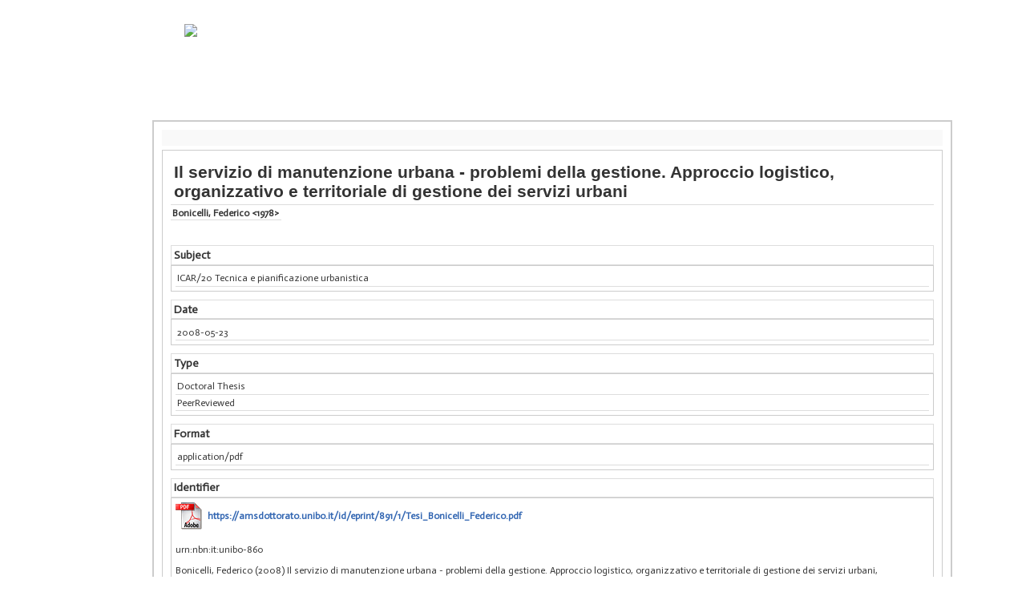

--- FILE ---
content_type: text/html; charset=UTF-8
request_url: http://nbn.depositolegale.it/resolver_metadata.pl?nbn=urn:nbn:it:unibo-860
body_size: 1749
content:
<!DOCTYPE html
	PUBLIC "-//W3C//DTD XHTML 1.0 Transitional//EN"
	 "http://www.w3.org/TR/xhtml1/DTD/xhtml1-transitional.dtd">
<html xmlns="http://www.w3.org/1999/xhtml" lang="en-US" xml:lang="en-US">
<head>
<title>NBN_resolver</title>
<meta name="keywords" content="NBN resolver" />
<style type="text/css">
<!--/* <![CDATA[ */
		
body {

    background: none repeat scroll 0 0 #FFFFFF;
    color: #333333;
    font-family: Actor,Helvetica,Arial,Sans-Serif;
    font-size: 12px;
    text-align: center;
}

ul{
list-style: none outside none;
margin: 1px 0 0;
padding: 0;
}

li{
border-bottom: 1px solid #DDDDDD;
margin: 0px;
padding: 0.2em;}

h4{
border: 1px solid #DDDDDD;
margin: 10px 0 0;
padding: 0.2em;
font-size:14px;}

h2{
border-bottom: 1px solid #DDDDDD;
padding-bottom: 5px;
text-align: center;}

.content_wrapper{
margin: 0px auto;
text-align: left;
width: 974px;
background-color: #FFFFFF;
border: 2px solid #CCCCCC;
padding: 10px;}


.results_box {
border-top: 1px solid #FFFFFF;
margin-bottom: 5px;
background: none repeat scroll 0 0 transparent;
border: medium none;
margin-top: 0;
border: 1px solid #CCCCCC;
padding: 10px;}

.metadata_box{
background: #F9F9F9 repeat scroll 0 0;
margin-bottom: 5px;
margin-top: 0;
padding: 10px;
font-size: 13px;
line-height: 16px;}

.metadata_box h2{
font-size: 18px;}

.title{
display: inline;
font-family: Arial,Helvetica,sans-serif;
font-size: 1.75em;
font-weight: bold;}

.autor{
font-size: 1em;
line-height: 100%;
font-weight:bold;
min-height: 40px;
width: 100%;}

.autor>.content_text{
float:left;
margin-right: 10px;}

.autor>.content_text p{
border: transparent;
margin: 10px 0 0 5px;}

.content_text>p {
margin: 0;
padding: 0px;
}

.results{
border: 1px solid #ccc;
padding:5px;}

.pdf{
background: url("img/pdf_icon.gif");
background-repeat: no-repeat;
background-position: left top;
height: 30px;
padding: 10px 0 0 40px;
}

.http_link{
padding: 10px 0 5px 40px;}

.header{
background-color: #FFFFFF;
border: 2px solid #CCCCCC;
margin: 0 auto;
padding: 10px;
text-align: left;
width: 974px
}

.header_topcolor{
    background-color: #ffffff;
    display: block;
    min-height: 130px;
    text-align: left;
    width: 100%;
}

.header_topcolor img{
    float: left;
    height: 110px;
    padding: 10px 0px 0px 40px;
    width: auto;
}

.header_topcolor_title{
    color: #FFFFFF;
    float: left;
    font-size: 45px;
    padding: 60px 0px 0px 45px;
	}

a, a:link {
color: #3266B2;
font-weight: bold;
text-decoration: none;
}

a, a:hover {
color: #3266B2;
text-decoration: underline;
}

#page {
    background-color: #FFFFFF;
    margin: 20px auto;
    padding: 0;
    width: 900px;
}

.identifier{
 font: 12px 'Courier New',Courier,Fixed;}
 
.metadata_link{
margin: 0px 0px 0px 20px}



/* ]]> */-->
</style>
<link rel="stylesheet" type="text/css" href="http://fonts.googleapis.com/css?family=Actor" />
<meta http-equiv="Content-Type" content="text/html; charset=utf-8" />
</head>
<body>
<div id="page"><div class="header_topcolor"><img src="http://www.depositolegale.it/wp-content/uploads/2010/10/logo.png" /></div><div class="content_wrapper"><div class="metadata_box"></div><div class="results_box"><div class="title"><ul><li>Il servizio di manutenzione urbana - problemi della gestione.
Approccio logistico, organizzativo e territoriale di gestione dei servizi urbani</li></ul></div><div class="autor"><div class="content_text"><ul><li>Bonicelli, Federico <1978></li></ul></div></div><h4>Subject</h4><div class="results"><div class="content_text"><ul><li>ICAR/20 Tecnica e pianificazione urbanistica</li></ul></div></div><h4>Date</h4><div class="results"><div class="content_text"><ul><li>2008-05-23</li></ul></div></div><h4>Type</h4><div class="results"><div class="content_text"><ul><li>Doctoral Thesis</li></ul></div><div class="content_text"><ul><li>PeerReviewed</li></ul></div></div><h4>Format</h4><div class="results"><div class="content_text"><ul><li>application/pdf</li></ul></div></div><h4>Identifier</h4><div class="results"><div class="pdf"><a href="https://amsdottorato.unibo.it/id/eprint/891/1/Tesi_Bonicelli_Federico.pdf">https://amsdottorato.unibo.it/id/eprint/891/1/Tesi_Bonicelli_Federico.pdf</a></div><p>urn:nbn:it:unibo-860</p><p>  Bonicelli, Federico  (2008) Il servizio di manutenzione urbana - problemi della gestione. Approccio logistico, organizzativo e territoriale di gestione dei servizi urbani, [Dissertation thesis], Alma Mater Studiorum Università di Bologna.  Dottorato di ricerca in Ingegneria edilizia e territoriale <https://amsdottorato.unibo.it/view/dottorati/DOT259/>, 20 Ciclo. DOI 10.6092/unibo/amsdottorato/891.   </p></div><h4>Relations</h4><div class="http_link"><a href="https://amsdottorato.unibo.it/id/eprint/891/">https://amsdottorato.unibo.it/id/eprint/891/</a></div></div></div></div></div>
</body>
</html>